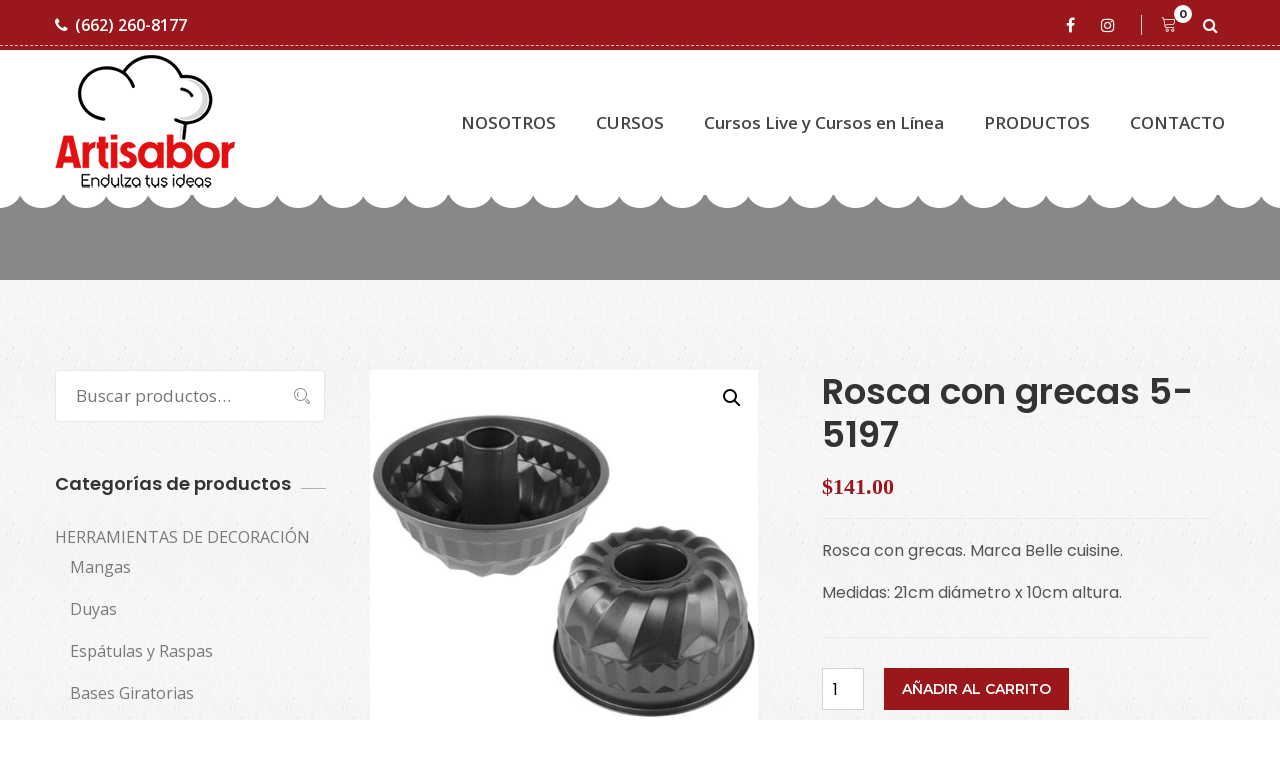

--- FILE ---
content_type: text/html; charset=UTF-8
request_url: https://www.artisabor.com/product/rosca-con-grecas-5-5197/
body_size: 85579
content:
<!DOCTYPE html>
<html lang="es-MX">
<head>
<meta charset="UTF-8">
<!--[if IE]><meta http-equiv='X-UA-Compatible' content='IE=edge,chrome=1'><![endif]-->
<meta name="viewport" content="width=device-width, initial-scale=1">
<meta name="mobile-web-app-capable" content="yes">
<meta name="apple-mobile-web-app-capable" content="yes">
<meta name="apple-mobile-web-app-title" content="Artisabor (Arte y Sabor) - Endulza tus ideas">
<link rel="profile" href="https://gmpg.org/xfn/11">
<link rel="pingback" href="https://www.artisabor.com/xmlrpc.php">
<title>Rosca con grecas 5-5197 &#8211; Artisabor (Arte y Sabor)</title>
<script class="tm-hidden" type="text/template" id="tmpl-tc-cart-options-popup">
    <div class='header'>
        <h3>{{{ data.title }}}</h3>
    </div>
    <div id='{{{ data.id }}}' class='float_editbox'>{{{ data.html }}}</div>
    <div class='footer'>
        <div class='inner'>
            <span class='tm-button button button-secondary button-large floatbox-cancel'>{{{ data.close }}}</span>
        </div>
    </div>
</script>
<script class="tm-hidden" type="text/template" id="tmpl-tc-lightbox">
    <div class="tc-lightbox-wrap">
        <span class="tc-lightbox-button tcfa tcfa-search tc-transition tcinit"></span>
    </div>
</script>
<script class="tm-hidden" type="text/template" id="tmpl-tc-lightbox-zoom">
    <span class="tc-lightbox-button-close tcfa tcfa-close"></span>
    {{{ data.img }}}
</script>
<script class="tm-hidden" type="text/template" id="tmpl-tc-final-totals">
    <dl class="tm-extra-product-options-totals tm-custom-price-totals">
        <# if (data.show_unit_price==true){ #>    	<dt class="tm-unit-price">{{{ data.unit_price }}}</dt>
    	<dd class="tm-unit-price">
    		<span class="price amount options">{{{ data.formatted_unit_price }}}</span>
    	</dd>    	<# } #>
    	<# if (data.show_options_total==true){ #>    	<dt class="tm-options-totals">{{{ data.options_total }}}</dt>
    	<dd class="tm-options-totals">
    		<span class="price amount options">{{{ data.formatted_options_total }}}</span>
    	</dd>    	<# } #>
    	<# if (data.show_fees_total==true){ #>    	<dt class="tm-fee-totals">{{{ data.fees_total }}}</dt>
    	<dd class="tm-fee-totals">
    		<span class="price amount fees">{{{ data.formatted_fees_total }}}</span>
    	</dd>    	<# } #>
    	<# if (data.show_extra_fee==true){ #>    	<dt class="tm-extra-fee">{{{ data.extra_fee }}}</dt>
    	<dd class="tm-extra-fee">
    		<span class="price amount options extra-fee">{{{ data.formatted_extra_fee }}}</span>
    	</dd>    	<# } #>
    	<# if (data.show_final_total==true){ #>    	<dt class="tm-final-totals">{{{ data.final_total }}}</dt>
    	<dd class="tm-final-totals">
    		<span class="price amount final">{{{ data.formatted_final_total }}}</span>
    	</dd>    	<# } #>
            </dl>
</script>
<script class="tm-hidden" type="text/template" id="tmpl-tc-price">
    <span class="amount">{{{ data.price.price }}}</span>
</script>
<script class="tm-hidden" type="text/template" id="tmpl-tc-sale-price">
    <del>
        <span class="tc-original-price amount">{{{ data.price.original_price }}}</span>
    </del>
    <ins>
        <span class="amount">{{{ data.price.price }}}</span>
    </ins>
</script>
<script class="tm-hidden" type="text/template" id="tmpl-tc-section-pop-link">
    <div id="tm-section-pop-up" class="tm-extra-product-options flasho tm_wrapper tm-section-pop-up single tm-animated appear">
        <div class='header'><h3>{{{ data.title }}}</h3></div>
        <div class="float_editbox" id="temp_for_floatbox_insert"></div>
        <div class='footer'>
            <div class='inner'>
                <span class='tm-button button button-secondary button-large floatbox-cancel'>{{{ data.close }}}</span>
            </div>
        </div>
    </div>
</script>
<script class="tm-hidden" type="text/template" id="tmpl-tc-floating-box-nks">
    <# if (data.values.length) {#>
    {{{ data.html_before }}}
    <div class="tc-row tm-fb-labels">
        <span class="tc-cell tc-col-3 tm-fb-title">{{{ data.option_label }}}</span>
        <span class="tc-cell tc-col-3 tm-fb-value">{{{ data.option_value }}}</span>
        <span class="tc-cell tc-col-3 tm-fb-quantity">{{{ data.option__qty }}}</span>
        <span class="tc-cell tc-col-3 tm-fb-price">{{{ data.option_lpric }}}</span>
    </div>
    <# for (var i = 0; i < data.values.length; i++) { #>
        <# if (data.values[i].label_show=='' || data.values[i].value_show=='') {#>
	<div class="tc-row">
            <# if (data.values[i].label_show=='') {#>
        <span class="tc-cell tc-col-3 tm-fb-title">{{{ data.values[i].title }}}</span>
            <# } #>
            <# if (data.values[i].value_show=='') {#>
        <span class="tc-cell tc-col-3 tm-fb-value">{{{ data.values[i].value }}}</span>
            <# } #>
        <span class="tc-cell tc-col-3 tm-fb-quantity">{{{ data.values[i].quantity }}}</span>
        <span class="tc-cell tc-col-3 tm-fb-price">{{{ data.values[i].price }}}</span>
    </div>
        <# } #>
    <# } #>
    {{{ data.html_after }}}
    {{{ data.totals }}}
    <# }#>
</script>
<script class="tm-hidden" type="text/template" id="tmpl-tc-floating-box">
    <# if (data.values.length) {#>
    {{{ data.html_before }}}
    <dl class="tm-fb">
        <# for (var i = 0; i < data.values.length; i++) { #>
            <# if (data.values[i].label_show=='') {#>
        <dt class="tm-fb-title">{{{ data.values[i].title }}}</dt>
            <# } #>
            <# if (data.values[i].value_show=='') {#>
        <dd class="tm-fb-value">{{{ data.values[i].value }}}</dd>
            <# } #>
        <# } #>
    </dl>
    {{{ data.html_after }}}
    {{{ data.totals }}}
    <# }#>
</script>
<script class="tm-hidden" type="text/template" id="tmpl-tc-chars-remanining">
    <span class="tc-chars">
		<span class="tc-chars-remanining">{{{ data.maxlength }}}</span>
		<span class="tc-remaining"> {{{ data.characters_remaining }}}</span>
	</span>
</script>
<script class="tm-hidden" type="text/template" id="tmpl-tc-formatted-price"><# if (data.customer_price_format_wrap_start) {#>
    {{{ data.customer_price_format_wrap_start }}}
    <# } #>&lt;span class=&quot;woocommerce-Price-amount amount&quot;&gt;&lt;bdi&gt;&lt;span class=&quot;woocommerce-Price-currencySymbol&quot;&gt;&#036;&lt;/span&gt;{{{ data.price }}}&lt;/bdi&gt;&lt;/span&gt;<# if (data.customer_price_format_wrap_end) {#>
    {{{ data.customer_price_format_wrap_end }}}
    <# } #></script>
<script class="tm-hidden" type="text/template" id="tmpl-tc-formatted-sale-price"><# if (data.customer_price_format_wrap_start) {#>
    {{{ data.customer_price_format_wrap_start }}}
    <# } #>&lt;del aria-hidden=&quot;true&quot;&gt;&lt;span class=&quot;woocommerce-Price-amount amount&quot;&gt;&lt;bdi&gt;&lt;span class=&quot;woocommerce-Price-currencySymbol&quot;&gt;&#036;&lt;/span&gt;{{{ data.price }}}&lt;/bdi&gt;&lt;/span&gt;&lt;/del&gt; &lt;ins&gt;&lt;span class=&quot;woocommerce-Price-amount amount&quot;&gt;&lt;bdi&gt;&lt;span class=&quot;woocommerce-Price-currencySymbol&quot;&gt;&#036;&lt;/span&gt;{{{ data.sale_price }}}&lt;/bdi&gt;&lt;/span&gt;&lt;/ins&gt;<# if (data.customer_price_format_wrap_end) {#>
    {{{ data.customer_price_format_wrap_end }}}
    <# } #></script>
<script class="tm-hidden" type="text/template" id="tmpl-tc-upload-messages">
    <div class="header">
        <h3>{{{ data.title }}}</h3>
    </div>
    <div class="float_editbox" id="temp_for_floatbox_insert">
        <div class="tc-upload-messages">
            <div class="tc-upload-message">{{{ data.message }}}</div>
            <# for (var i in data.files) {
                if (data.files.hasOwnProperty(i)) {#>
                <div class="tc-upload-files">{{{ data.files[i] }}}</div>
                <# }
            }#>
        </div>
    </div>
    <div class="footer">
        <div class="inner">
            &nbsp;
        </div>
    </div>
</script><link rel='dns-prefetch' href='//fonts.googleapis.com' />
<link rel='dns-prefetch' href='//s.w.org' />
<link rel="alternate" type="application/rss+xml" title="Artisabor (Arte y Sabor) &raquo; Feed" href="https://www.artisabor.com/feed/" />
<link rel="alternate" type="application/rss+xml" title="Artisabor (Arte y Sabor) &raquo; RSS de los comentarios" href="https://www.artisabor.com/comments/feed/" />
<link rel="alternate" type="application/rss+xml" title="Artisabor (Arte y Sabor) &raquo; Rosca con grecas 5-5197 RSS de los comentarios" href="https://www.artisabor.com/product/rosca-con-grecas-5-5197/feed/" />
		<script type="text/javascript">
			window._wpemojiSettings = {"baseUrl":"https:\/\/s.w.org\/images\/core\/emoji\/13.0.1\/72x72\/","ext":".png","svgUrl":"https:\/\/s.w.org\/images\/core\/emoji\/13.0.1\/svg\/","svgExt":".svg","source":{"concatemoji":"https:\/\/www.artisabor.com\/wp-includes\/js\/wp-emoji-release.min.js?ver=5.6.16"}};
			!function(e,a,t){var n,r,o,i=a.createElement("canvas"),p=i.getContext&&i.getContext("2d");function s(e,t){var a=String.fromCharCode;p.clearRect(0,0,i.width,i.height),p.fillText(a.apply(this,e),0,0);e=i.toDataURL();return p.clearRect(0,0,i.width,i.height),p.fillText(a.apply(this,t),0,0),e===i.toDataURL()}function c(e){var t=a.createElement("script");t.src=e,t.defer=t.type="text/javascript",a.getElementsByTagName("head")[0].appendChild(t)}for(o=Array("flag","emoji"),t.supports={everything:!0,everythingExceptFlag:!0},r=0;r<o.length;r++)t.supports[o[r]]=function(e){if(!p||!p.fillText)return!1;switch(p.textBaseline="top",p.font="600 32px Arial",e){case"flag":return s([127987,65039,8205,9895,65039],[127987,65039,8203,9895,65039])?!1:!s([55356,56826,55356,56819],[55356,56826,8203,55356,56819])&&!s([55356,57332,56128,56423,56128,56418,56128,56421,56128,56430,56128,56423,56128,56447],[55356,57332,8203,56128,56423,8203,56128,56418,8203,56128,56421,8203,56128,56430,8203,56128,56423,8203,56128,56447]);case"emoji":return!s([55357,56424,8205,55356,57212],[55357,56424,8203,55356,57212])}return!1}(o[r]),t.supports.everything=t.supports.everything&&t.supports[o[r]],"flag"!==o[r]&&(t.supports.everythingExceptFlag=t.supports.everythingExceptFlag&&t.supports[o[r]]);t.supports.everythingExceptFlag=t.supports.everythingExceptFlag&&!t.supports.flag,t.DOMReady=!1,t.readyCallback=function(){t.DOMReady=!0},t.supports.everything||(n=function(){t.readyCallback()},a.addEventListener?(a.addEventListener("DOMContentLoaded",n,!1),e.addEventListener("load",n,!1)):(e.attachEvent("onload",n),a.attachEvent("onreadystatechange",function(){"complete"===a.readyState&&t.readyCallback()})),(n=t.source||{}).concatemoji?c(n.concatemoji):n.wpemoji&&n.twemoji&&(c(n.twemoji),c(n.wpemoji)))}(window,document,window._wpemojiSettings);
		</script>
		<style type="text/css">
img.wp-smiley,
img.emoji {
	display: inline !important;
	border: none !important;
	box-shadow: none !important;
	height: 1em !important;
	width: 1em !important;
	margin: 0 .07em !important;
	vertical-align: -0.1em !important;
	background: none !important;
	padding: 0 !important;
}
</style>
	<link rel='stylesheet' id='themecomplete-epo-css'  href='https://www.artisabor.com/wp-content/plugins/woocommerce-tm-extra-product-options/assets/css/epo.min.css?ver=4.9.10' type='text/css' media='all' />
<link rel='stylesheet' id='wp-block-library-css'  href='https://www.artisabor.com/wp-includes/css/dist/block-library/style.min.css?ver=5.6.16' type='text/css' media='all' />
<link rel='stylesheet' id='wp-block-library-theme-css'  href='https://www.artisabor.com/wp-includes/css/dist/block-library/theme.min.css?ver=5.6.16' type='text/css' media='all' />
<link rel='stylesheet' id='bplugins-plyrio-css'  href='https://www.artisabor.com/wp-content/plugins/html5-video-player/css/player-style.css?ver=2.3.7' type='text/css' media='all' />
<link rel='stylesheet' id='h5vp-public-css'  href='https://www.artisabor.com/wp-content/plugins/html5-video-player/dist/public.css?ver=2.3.7' type='text/css' media='all' />
<link rel='stylesheet' id='wc-block-vendors-style-css'  href='https://www.artisabor.com/wp-content/plugins/woocommerce/packages/woocommerce-blocks/build/vendors-style.css?ver=5.3.3' type='text/css' media='all' />
<link rel='stylesheet' id='wc-block-style-css'  href='https://www.artisabor.com/wp-content/plugins/woocommerce/packages/woocommerce-blocks/build/style.css?ver=5.3.3' type='text/css' media='all' />
<link rel='stylesheet' id='contact-form-7-css'  href='https://www.artisabor.com/wp-content/plugins/contact-form-7/includes/css/styles.css?ver=5.4.2' type='text/css' media='all' />
<link rel='stylesheet' id='photoswipe-css'  href='https://www.artisabor.com/wp-content/plugins/woocommerce/assets/css/photoswipe/photoswipe.min.css?ver=5.5.4' type='text/css' media='all' />
<link rel='stylesheet' id='photoswipe-default-skin-css'  href='https://www.artisabor.com/wp-content/plugins/woocommerce/assets/css/photoswipe/default-skin/default-skin.min.css?ver=5.5.4' type='text/css' media='all' />
<link rel='stylesheet' id='woocommerce-smallscreen-css'  href='https://www.artisabor.com/wp-content/plugins/woocommerce/assets/css/woocommerce-smallscreen.css?ver=5.5.4' type='text/css' media='only screen and (max-width: 768px)' />
<link rel='stylesheet' id='woocommerce-general-css'  href='https://www.artisabor.com/wp-content/plugins/woocommerce/assets/css/woocommerce.css?ver=5.5.4' type='text/css' media='all' />
<style id='woocommerce-inline-inline-css' type='text/css'>
.woocommerce form .form-row .required { visibility: visible; }
</style>
<link rel='stylesheet' id='thme-parent-style-css'  href='https://www.artisabor.com/wp-content/themes/cakecious/style.css?ver=5.6.16' type='text/css' media='all' />
<link rel='stylesheet' id='font-awesome-css'  href='https://www.artisabor.com/wp-content/themes/cakecious/assets/css/font-awesome.min.css?ver=0.4.7' type='text/css' media='all' />
<style id='font-awesome-inline-css' type='text/css'>
[data-font="FontAwesome"]:before {font-family: 'FontAwesome' !important;content: attr(data-icon) !important;speak: none !important;font-weight: normal !important;font-variant: normal !important;text-transform: none !important;line-height: 1 !important;font-style: normal !important;-webkit-font-smoothing: antialiased !important;-moz-osx-font-smoothing: grayscale !important;}
</style>
<link rel='stylesheet' id='linearicons-css'  href='https://www.artisabor.com/wp-content/themes/cakecious/assets/assets/linearicons/style.css?ver=0.4.7' type='text/css' media='all' />
<link rel='stylesheet' id='flaticon-css'  href='https://www.artisabor.com/wp-content/themes/cakecious/assets/assets/flat-icon/flaticon.css?ver=0.4.7' type='text/css' media='all' />
<link rel='stylesheet' id='stroke-icon-css'  href='https://www.artisabor.com/wp-content/themes/cakecious/assets/assets/stroke-icon/style.css?ver=0.4.7' type='text/css' media='all' />
<link rel='stylesheet' id='bootstrapp-css'  href='https://www.artisabor.com/wp-content/themes/cakecious/assets/css/bootstrap.min.css?ver=0.4.7' type='text/css' media='all' />
<link rel='stylesheet' id='owl-carousel-css'  href='https://www.artisabor.com/wp-content/themes/cakecious/assets/assets/owl-carousel/owl.carousel.min.css?ver=0.4.7' type='text/css' media='all' />
<link rel='stylesheet' id='magnific-popup-css'  href='https://www.artisabor.com/wp-content/themes/cakecious/assets/assets/magnific-popup/magnific-popup.css?ver=0.4.7' type='text/css' media='all' />
<link rel='stylesheet' id='lightbox-css'  href='https://www.artisabor.com/wp-content/themes/cakecious/assets/assets/lightbox/simpleLightbox.css?ver=0.4.7' type='text/css' media='all' />
<link rel='stylesheet' id='datetime-picker-css'  href='https://www.artisabor.com/wp-content/themes/cakecious/assets/assets/datetime-picker/css/bootstrap-datetimepicker.min.css?ver=0.4.7' type='text/css' media='all' />
<link rel='stylesheet' id='animate-css'  href='https://www.artisabor.com/wp-content/themes/cakecious/assets/assets/animate-css/animate.css?ver=0.4.7' type='text/css' media='all' />
<link rel='stylesheet' id='cakecious-styles-css'  href='https://www.artisabor.com/wp-content/themes/cakecious/assets/css/themestyles.css?ver=0.4.7' type='text/css' media='all' />
<link rel='stylesheet' id='cakecious-res-css'  href='https://www.artisabor.com/wp-content/themes/cakecious/assets/css/responsive.css?ver=0.4.7' type='text/css' media='all' />
<link rel='stylesheet' id='cakecious-style-css'  href='https://www.artisabor.com/wp-content/themes/cakecious-child/style.css' type='text/css' media='all' />
<style id='cakecious-style-inline-css' type='text/css'>

                .breadcrumb-area{
                        background-image:  url('https://cakecious2.bolvo.com/demo5/wp-content/uploads/sites/11/2018/06/banner-bg.jpg');
                }

                .breadcrumb-area{
                        background-image:  url('https://cakecious2.bolvo.com/demo5/wp-content/uploads/sites/11/2018/06/banner-bg.jpg');
                }
				.overlay-clr{
                        background-color:  ;
                }
</style>
<link rel='stylesheet' id='cakecious-fonts-css'  href='https://fonts.googleapis.com/css?family=Lora%3A400%2C700%7COpen+Sans%3A300%2C400%2C600%2C700%7CPlayfair+Display%3A400%2C700%2C900%7CMontserrat%3A300%2C400%2C500%2C600%2C700%7CPoppins%3A300%2C400%2C500%2C600&#038;subset=latin%2Clatin-ext' type='text/css' media='all' />
<script type='text/javascript' src='https://www.artisabor.com/wp-includes/js/jquery/jquery.min.js?ver=3.5.1' id='jquery-core-js'></script>
<script type='text/javascript' src='https://www.artisabor.com/wp-includes/js/jquery/jquery-migrate.min.js?ver=3.3.2' id='jquery-migrate-js'></script>
<script type='text/javascript' src='https://www.artisabor.com/wp-content/plugins/html5-video-player/js/plyr.js?ver=2.3.7' id='bplugins-plyrio-js'></script>
<link rel="https://api.w.org/" href="https://www.artisabor.com/wp-json/" /><link rel="alternate" type="application/json" href="https://www.artisabor.com/wp-json/wp/v2/product/14439" /><link rel="EditURI" type="application/rsd+xml" title="RSD" href="https://www.artisabor.com/xmlrpc.php?rsd" />
<link rel="wlwmanifest" type="application/wlwmanifest+xml" href="https://www.artisabor.com/wp-includes/wlwmanifest.xml" /> 
<meta name="generator" content="WordPress 5.6.16" />
<meta name="generator" content="WooCommerce 5.5.4" />
<link rel="canonical" href="https://www.artisabor.com/product/rosca-con-grecas-5-5197/" />
<link rel='shortlink' href='https://www.artisabor.com/?p=14439' />
<link rel="alternate" type="application/json+oembed" href="https://www.artisabor.com/wp-json/oembed/1.0/embed?url=https%3A%2F%2Fwww.artisabor.com%2Fproduct%2Frosca-con-grecas-5-5197%2F" />
<link rel="alternate" type="text/xml+oembed" href="https://www.artisabor.com/wp-json/oembed/1.0/embed?url=https%3A%2F%2Fwww.artisabor.com%2Fproduct%2Frosca-con-grecas-5-5197%2F&#038;format=xml" />

<!-- Theme version -->
<meta name="generator" content="Cakecious Child 1.0" />
<meta name="generator" content="Cakecious 2.7" />
	<noscript><style>.woocommerce-product-gallery{ opacity: 1 !important; }</style></noscript>
	<style type="text/css">.recentcomments a{display:inline !important;padding:0 !important;margin:0 !important;}</style><meta name="generator" content="Powered by Slider Revolution 6.5.5 - responsive, Mobile-Friendly Slider Plugin for WordPress with comfortable drag and drop interface." />
<script type="text/javascript">function setREVStartSize(e){
			//window.requestAnimationFrame(function() {				 
				window.RSIW = window.RSIW===undefined ? window.innerWidth : window.RSIW;	
				window.RSIH = window.RSIH===undefined ? window.innerHeight : window.RSIH;	
				try {								
					var pw = document.getElementById(e.c).parentNode.offsetWidth,
						newh;
					pw = pw===0 || isNaN(pw) ? window.RSIW : pw;
					e.tabw = e.tabw===undefined ? 0 : parseInt(e.tabw);
					e.thumbw = e.thumbw===undefined ? 0 : parseInt(e.thumbw);
					e.tabh = e.tabh===undefined ? 0 : parseInt(e.tabh);
					e.thumbh = e.thumbh===undefined ? 0 : parseInt(e.thumbh);
					e.tabhide = e.tabhide===undefined ? 0 : parseInt(e.tabhide);
					e.thumbhide = e.thumbhide===undefined ? 0 : parseInt(e.thumbhide);
					e.mh = e.mh===undefined || e.mh=="" || e.mh==="auto" ? 0 : parseInt(e.mh,0);		
					if(e.layout==="fullscreen" || e.l==="fullscreen") 						
						newh = Math.max(e.mh,window.RSIH);					
					else{					
						e.gw = Array.isArray(e.gw) ? e.gw : [e.gw];
						for (var i in e.rl) if (e.gw[i]===undefined || e.gw[i]===0) e.gw[i] = e.gw[i-1];					
						e.gh = e.el===undefined || e.el==="" || (Array.isArray(e.el) && e.el.length==0)? e.gh : e.el;
						e.gh = Array.isArray(e.gh) ? e.gh : [e.gh];
						for (var i in e.rl) if (e.gh[i]===undefined || e.gh[i]===0) e.gh[i] = e.gh[i-1];
											
						var nl = new Array(e.rl.length),
							ix = 0,						
							sl;					
						e.tabw = e.tabhide>=pw ? 0 : e.tabw;
						e.thumbw = e.thumbhide>=pw ? 0 : e.thumbw;
						e.tabh = e.tabhide>=pw ? 0 : e.tabh;
						e.thumbh = e.thumbhide>=pw ? 0 : e.thumbh;					
						for (var i in e.rl) nl[i] = e.rl[i]<window.RSIW ? 0 : e.rl[i];
						sl = nl[0];									
						for (var i in nl) if (sl>nl[i] && nl[i]>0) { sl = nl[i]; ix=i;}															
						var m = pw>(e.gw[ix]+e.tabw+e.thumbw) ? 1 : (pw-(e.tabw+e.thumbw)) / (e.gw[ix]);					
						newh =  (e.gh[ix] * m) + (e.tabh + e.thumbh);
					}
					var el = document.getElementById(e.c);
					if (el!==null && el) el.style.height = newh+"px";					
					el = document.getElementById(e.c+"_wrapper");
					if (el!==null && el) {
						el.style.height = newh+"px";
						el.style.display = "block";
					}
				} catch(e){
					console.log("Failure at Presize of Slider:" + e)
				}					   
			//});
		  };</script>
</head>

<body data-rsssl=1 class="product-template-default single single-product postid-14439 theme-cakecious woocommerce woocommerce-page woocommerce-no-js hdline_set yes-topbar hdr-default">

<header class="main_header_area">
				<div class="top_header_area row m0">
				<div class="container">
					<div class="float-left">
													<a href="tel:6622608177"><i
									class="fa fa-phone"
									aria-hidden="true"></i>(662) 260-8177							</a>
																	</div>
					<div class="float-right">
						
<ul class="h_social list_style">

                		   		<li><a  target="_blank"   href="https://www.facebook.com/artisabor" class="facebook" title="Facebook"><i class="fa fa-facebook"></i></a></li>

		   				   		<li><a  target="_blank"   href="https://www.instagram.com/artisabor/" class="instagram" title="Instagram"><i class="fa fa-instagram"></i></a></li>

		   		</ul>
						<ul class="h_search list_style">
							<li class="shop_cart">	<a class="cart-tt" href="https://www.artisabor.com/cart-2/" title="View your shopping cart : ">
		<i class="lnr lnr-cart"></i>
		<span class="tt-cart">0</span>
	</a>

</li>																						<li><a class="popup-with-zoom-anim" href="#test-search"><i class="fa fa-search"></i></a>
								</li>
													</ul>
					</div>
				</div>
			</div>

				<div class="main_menu_two">
		<div class="container">
			<nav class="navbar navbar-expand-lg navbar-light bg-light">
                <!-- Logo -->
                
	<a class="logo navbar-brand" href="https://www.artisabor.com/" title="Endulza tus ideas">
	 		<img src="https://www.artisabor.com/wp-content/uploads/2021/05/arteysabor2.png" alt="Artisabor (Arte y Sabor)" />
		<img src="https://www.artisabor.com/wp-content/uploads/2021/05/arteysabor2.png" alt="Artisabor (Arte y Sabor)" />
	 	</a>
				<button class="navbar-toggler" type="button" data-toggle="collapse" data-target="#navbarSupportedContent" aria-controls="navbarSupportedContent" aria-expanded="false" aria-label="Toggle navigation">
					<span class="my_toggle_menu">
                        <span></span>
                        <span></span>
                        <span></span>
                    </span>
				</button>
				<div class="collapse navbar-collapse" id="navbarSupportedContent">
                <!-- The WordPress Menu goes here -->
                <ul id="menu-primary-menu" class="navbar-nav justify-content-end navigation-box"><li id="menu-item-2963" class="menu-item menu-item-type-post_type menu-item-object-page nav-item menu-item-2963"><a title="NOSOTROS" href="https://www.artisabor.com/about-us/" class="nav-link1">NOSOTROS</a></li>
<li id="menu-item-2960" class="menu-item menu-item-type-post_type menu-item-object-page menu-item-has-children nav-item menu-item-2960 submenu dropdown"><a title="CURSOS" href="https://www.artisabor.com/services/" data-toggle="dropdown" class="nav-link1 dropdown-toggle">CURSOS </a>
<ul class=" dropdown-menu" role="menu">
	<li id="menu-item-3409" class="menu-item menu-item-type-post_type menu-item-object-post nav-item menu-item-3409"><a title="Pasteles" href="https://www.artisabor.com/2019/11/07/cursos-pasteles/" class="nav-link1">Pasteles</a></li>
	<li id="menu-item-3415" class="menu-item menu-item-type-post_type menu-item-object-post nav-item menu-item-3415"><a title="Cupcakes (Bollitos)" href="https://www.artisabor.com/2019/11/07/cursos-cupcakes-bollitos/" class="nav-link1">Cupcakes (Bollitos)</a></li>
	<li id="menu-item-3414" class="menu-item menu-item-type-post_type menu-item-object-post nav-item menu-item-3414"><a title="Galletas" href="https://www.artisabor.com/2019/11/07/cursos-galletas/" class="nav-link1">Galletas</a></li>
	<li id="menu-item-3413" class="menu-item menu-item-type-post_type menu-item-object-post nav-item menu-item-3413"><a title="Repostería" href="https://www.artisabor.com/2019/11/07/cursos-reposteria/" class="nav-link1">Repostería</a></li>
	<li id="menu-item-3412" class="menu-item menu-item-type-post_type menu-item-object-post nav-item menu-item-3412"><a title="Método Wilton" href="https://www.artisabor.com/2019/11/07/cursos-metodo-wilton/" class="nav-link1">Método Wilton</a></li>
	<li id="menu-item-3411" class="menu-item menu-item-type-post_type menu-item-object-post nav-item menu-item-3411"><a title="Varios" href="https://www.artisabor.com/2019/11/07/cursos-varios/" class="nav-link1">Varios</a></li>
	<li id="menu-item-3410" class="menu-item menu-item-type-post_type menu-item-object-post nav-item menu-item-3410"><a title="Niños" href="https://www.artisabor.com/2019/11/07/cursos-ninos/" class="nav-link1">Niños</a></li>
</ul>
</li>
<li id="menu-item-17922" class="menu-item menu-item-type-custom menu-item-object-custom nav-item menu-item-17922"><a title="Cursos Live y Cursos en Línea" href="https://www.artisabor.com/product-category/cursos-live/" class="nav-link1">Cursos Live y Cursos en Línea</a></li>
<li id="menu-item-3366" class="menu-item menu-item-type-custom menu-item-object-custom nav-item menu-item-3366"><a title="PRODUCTOS" href="https://www.artisabor.com/catalogodeproductos/" class="nav-link1">PRODUCTOS</a></li>
<li id="menu-item-2959" class="menu-item menu-item-type-post_type menu-item-object-page nav-item menu-item-2959"><a title="CONTACTO" href="https://www.artisabor.com/contact-us/" class="nav-link1">CONTACTO</a></li>
</ul>				</div>
			</nav>
		</div>
	</div>
</header>
		<section class="breadcrumb-area banner_area">
	    <div class="banner_text">
																	    </div>
</section>		
<div class="mainblock product_area" id="full-width-page-wrapper">

    <div id="content" class="container">

	   <div class="row product_inner_row">

		   <div id="primary" class="col-lg-9 content-area">

	            <main id="main" class="site-main">

	            <!-- The WooCommerce loop -->
                <div class="woocommerce-notices-wrapper"></div><div id="product-14439" class="tm-no-options product type-product post-14439 status-publish first instock product_cat-curvas product_cat-varioshorneable has-post-thumbnail shipping-taxable purchasable product-type-simple">

	<div class="woocommerce-product-gallery woocommerce-product-gallery--with-images woocommerce-product-gallery--columns-4 images col-lg-6 float-left" data-columns="4" style="opacity: 0; transition: opacity .25s ease-in-out;">
	<figure class="woocommerce-product-gallery__wrapper">
		<div data-thumb="https://www.artisabor.com/wp-content/uploads/2020/05/5-5197-rosca-grecas-100x100.jpg" data-thumb-alt="" class="woocommerce-product-gallery__image"><a href="https://www.artisabor.com/wp-content/uploads/2020/05/5-5197-rosca-grecas.jpg"><img width="500" height="500" src="https://www.artisabor.com/wp-content/uploads/2020/05/5-5197-rosca-grecas.jpg" class="wp-post-image" alt="" loading="lazy" title="5-5197 rosca grecas" data-caption="" data-src="https://www.artisabor.com/wp-content/uploads/2020/05/5-5197-rosca-grecas.jpg" data-large_image="https://www.artisabor.com/wp-content/uploads/2020/05/5-5197-rosca-grecas.jpg" data-large_image_width="500" data-large_image_height="500" srcset="https://www.artisabor.com/wp-content/uploads/2020/05/5-5197-rosca-grecas.jpg 500w, https://www.artisabor.com/wp-content/uploads/2020/05/5-5197-rosca-grecas-300x300.jpg 300w, https://www.artisabor.com/wp-content/uploads/2020/05/5-5197-rosca-grecas-150x150.jpg 150w, https://www.artisabor.com/wp-content/uploads/2020/05/5-5197-rosca-grecas-100x100.jpg 100w" sizes="(max-width: 500px) 100vw, 500px" /></a></div>	</figure>
</div>

	<div class="summary entry-summary col-lg-6 float-right">
		<h1 class="product_title entry-title">Rosca con grecas 5-5197</h1><p class="price"><span class="woocommerce-Price-amount amount"><bdi><span class="woocommerce-Price-currencySymbol">&#36;</span>141.00</bdi></span></p>
<div class="woocommerce-product-details__short-description">
	<p>Rosca con grecas. Marca Belle cuisine.</p>
<p>Medidas: 21cm diámetro x 10cm altura.</p>
</div>

	
	<form class="cart" action="https://www.artisabor.com/product/rosca-con-grecas-5-5197/" method="post" enctype='multipart/form-data'>
		<input type="hidden" class="tm-epo-counter" name="tm-epo-counter" value="1" /><input type="hidden" class="tc-add-to-cart" name="tcaddtocart" value="14439" />
			<div class="quantity">
				<label class="screen-reader-text" for="quantity_6968fd975ddf0">Rosca con grecas 5-5197 cantidad</label>
		<input
			type="number"
			id="quantity_6968fd975ddf0"
			class="input-text qty text"
			step="1"
			min="1"
			max=""
			name="quantity"
			value="1"
			title="Cantidad"
			size="4"
			placeholder=""
			inputmode="numeric" />
			</div>
	
		<button type="submit" name="add-to-cart" value="14439" class="single_add_to_cart_button button alt">Añadir al carrito</button>

			</form>

	
<div class="product_meta">

	
	
		<span class="sku_wrapper">SKU: <span class="sku">5-5197</span></span>

	
	<span class="posted_in">Categorías: <a href="https://www.artisabor.com/product-category/moldesphornear/roscas/curvas/" rel="tag">Curvas</a>, <a href="https://www.artisabor.com/product-category/moldesphornear/varioshorneable/" rel="tag">Figuras Varias</a></span>
	
	
</div>
	</div>

	
	<div class="woocommerce-tabs wc-tabs-wrapper">
		<ul class="tabs wc-tabs" role="tablist">
							<li class="description_tab" id="tab-title-description" role="tab" aria-controls="tab-description">
					<a href="#tab-description">
						Descripción					</a>
				</li>
							<li class="reviews_tab" id="tab-title-reviews" role="tab" aria-controls="tab-reviews">
					<a href="#tab-reviews">
						Valoraciones (0)					</a>
				</li>
					</ul>
					<div class="woocommerce-Tabs-panel woocommerce-Tabs-panel--description panel entry-content wc-tab" id="tab-description" role="tabpanel" aria-labelledby="tab-title-description">
				
	<h2>Descripción</h2>

<p>Rosca con grecas</p>
			</div>
					<div class="woocommerce-Tabs-panel woocommerce-Tabs-panel--reviews panel entry-content wc-tab" id="tab-reviews" role="tabpanel" aria-labelledby="tab-title-reviews">
				<div id="reviews" class="woocommerce-Reviews">
	<div id="comments">
		<h2 class="woocommerce-Reviews-title">
			Valoraciones		</h2>

					<p class="woocommerce-noreviews">No hay valoraciones aún.</p>
			</div>

			<div id="review_form_wrapper">
			<div id="review_form">
					<div id="respond" class="comment-respond">
		<span id="reply-title" class="comment-reply-title">Sé el primero en valorar &ldquo;Rosca con grecas 5-5197&rdquo; <small><a rel="nofollow" id="cancel-comment-reply-link" href="/product/rosca-con-grecas-5-5197/#respond" style="display:none;">Cancelar respuesta</a></small></span><form action="https://www.artisabor.com/wp-comments-post.php" method="post" id="commentform" class="comment-form" novalidate><p class="comment-notes"><span id="email-notes">Tu dirección de correo electrónico no será publicada.</span> Los campos obligatorios están marcados con <span class="required">*</span></p><div class="comment-form-rating"><label for="rating">Tu puntuación&nbsp;<span class="required">*</span></label><select name="rating" id="rating" required>
						<option value="">Puntuar&hellip;</option>
						<option value="5">Perfecto</option>
						<option value="4">Bueno</option>
						<option value="3">Normal</option>
						<option value="2">No está tan mal</option>
						<option value="1">Muy pobre</option>
					</select></div><p class="comment-form-comment"><label for="comment">Tu valoración&nbsp;<span class="required">*</span></label><textarea id="comment" name="comment" cols="45" rows="8" required></textarea></p><p class="comment-form-author"><label for="author">Nombre&nbsp;<span class="required">*</span></label><input id="author" name="author" type="text" value="" size="30" required /></p>
<p class="comment-form-email"><label for="email">Correo electrónico&nbsp;<span class="required">*</span></label><input id="email" name="email" type="email" value="" size="30" required /></p>
<p class="comment-form-cookies-consent"><input id="wp-comment-cookies-consent" name="wp-comment-cookies-consent" type="checkbox" value="yes" /> <label for="wp-comment-cookies-consent">Guardar mi nombre, correo electrónico y sitio web en este navegador para la próxima vez que haga un comentario.</label></p>
<p class="form-submit"><input name="submit" type="submit" id="submit" class="btn order_s_btn form-control" value="Enviar" /> <input type='hidden' name='comment_post_ID' value='14439' id='comment_post_ID' />
<input type='hidden' name='comment_parent' id='comment_parent' value='0' />
</p><input type="hidden" id="ak_js" name="ak_js" value="7"/><textarea name="ak_hp_textarea" cols="45" rows="8" maxlength="100" style="display: none !important;"></textarea></form>	</div><!-- #respond -->
				</div>
		</div>
	
	<div class="clear"></div>
</div>
			</div>
		
			</div>

</div>


	            </main><!-- #main -->

		   </div><!-- #primary -->

			
<div id="secondary" class="col-lg-3" role="complementary">
	<div class="right_sidebar_area">
		<aside id="woocommerce_product_search-2" class="r_widget widget woocommerce widget_product_search"><form role="search" method="get" class="woocommerce-product-search" action="https://www.artisabor.com/">
	<label class="screen-reader-text" for="woocommerce-product-search-field-0">Buscar por:</label>
	<input type="search" id="woocommerce-product-search-field-0" class="search-field" placeholder="Buscar productos&hellip;" value="" name="s" />
	<button type="submit" value="Buscar">Buscar</button>
	<input type="hidden" name="post_type" value="product" />
</form>
</aside><aside id="woocommerce_product_categories-2" class="r_widget widget woocommerce widget_product_categories"><div class="r_title"><h3 class="widget-title">Categorías de productos</h3></div><ul class="product-categories"><li class="cat-item cat-item-46 cat-parent"><a href="https://www.artisabor.com/product-category/hdecoracion/">HERRAMIENTAS DE DECORACIÓN</a><ul class='children'>
<li class="cat-item cat-item-55"><a href="https://www.artisabor.com/product-category/hdecoracion/mangas/">Mangas</a></li>
<li class="cat-item cat-item-56"><a href="https://www.artisabor.com/product-category/hdecoracion/duyas/">Duyas</a></li>
<li class="cat-item cat-item-57"><a href="https://www.artisabor.com/product-category/hdecoracion/espatulas/">Espátulas y Raspas</a></li>
<li class="cat-item cat-item-58"><a href="https://www.artisabor.com/product-category/hdecoracion/basesgiratorias/">Bases Giratorias</a></li>
<li class="cat-item cat-item-59"><a href="https://www.artisabor.com/product-category/hdecoracion/texturas/">Texturas</a></li>
<li class="cat-item cat-item-143"><a href="https://www.artisabor.com/product-category/hdecoracion/coples/">Coples</a></li>
<li class="cat-item cat-item-724"><a href="https://www.artisabor.com/product-category/hdecoracion/niveladores/">Niveladores para pastel</a></li>
<li class="cat-item cat-item-731"><a href="https://www.artisabor.com/product-category/hdecoracion/pinzas/">Pinzas (Tweezers)</span></a></a></li>
<li class="cat-item cat-item-733"><a href="https://www.artisabor.com/product-category/hdecoracion/aerografo/">Aerógrafo</a></li>
<li class="cat-item cat-item-735"><a href="https://www.artisabor.com/product-category/hdecoracion/gubias/">Gubias para Gelatina</a></li>
<li class="cat-item cat-item-797"><a href="https://www.artisabor.com/product-category/hdecoracion/varios/">Varios</a></li>
<li class="cat-item cat-item-799"><a href="https://www.artisabor.com/product-category/hdecoracion/moldechocolate/">Moldes para chocolate y gelatina</a></li>
</ul>
</li>
<li class="cat-item cat-item-47 cat-parent"><a href="https://www.artisabor.com/product-category/hfondant/">HERRAMIENTAS PARA FONDANT</a><ul class='children'>
<li class="cat-item cat-item-60 cat-parent"><a href="https://www.artisabor.com/product-category/hfondant/moldesilicon/">MOLDES SILICÓN FLEXIBLE</a>	<ul class='children'>
<li class="cat-item cat-item-305"><a href="https://www.artisabor.com/product-category/hfondant/moldesilicon/babyshower-moldesilicon/">Baby shower</a></li>
<li class="cat-item cat-item-309"><a href="https://www.artisabor.com/product-category/hfondant/moldesilicon/navidad-moldesilicon/">Navidad</a></li>
<li class="cat-item cat-item-310"><a href="https://www.artisabor.com/product-category/hfondant/moldesilicon/halloween/">Halloween</a></li>
<li class="cat-item cat-item-311"><a href="https://www.artisabor.com/product-category/hfondant/moldesilicon/religioso-moldesilicon/">Religioso</a></li>
<li class="cat-item cat-item-312"><a href="https://www.artisabor.com/product-category/hfondant/moldesilicon/flores/">Flores</a></li>
<li class="cat-item cat-item-313"><a href="https://www.artisabor.com/product-category/hfondant/moldesilicon/vintage/">Vintage</a></li>
<li class="cat-item cat-item-314"><a href="https://www.artisabor.com/product-category/hfondant/moldesilicon/prensas/">Prensas para flor</a></li>
<li class="cat-item cat-item-315"><a href="https://www.artisabor.com/product-category/hfondant/moldesilicon/marino/">Marino</a></li>
<li class="cat-item cat-item-316"><a href="https://www.artisabor.com/product-category/hfondant/moldesilicon/joyas/">Joyas</a></li>
<li class="cat-item cat-item-317"><a href="https://www.artisabor.com/product-category/hfondant/moldesilicon/unicornio-moldesilicon/">Unicornio</a></li>
<li class="cat-item cat-item-318"><a href="https://www.artisabor.com/product-category/hfondant/moldesilicon/monos/">Moños</a></li>
<li class="cat-item cat-item-319"><a href="https://www.artisabor.com/product-category/hfondant/moldesilicon/coronas/">Coronas</a></li>
<li class="cat-item cat-item-320"><a href="https://www.artisabor.com/product-category/hfondant/moldesilicon/varios-moldesilicon/">Varios</a></li>
<li class="cat-item cat-item-321"><a href="https://www.artisabor.com/product-category/hfondant/moldesilicon/onlay/">Onlays</a></li>
<li class="cat-item cat-item-329"><a href="https://www.artisabor.com/product-category/hfondant/moldesilicon/letrasnumeros/">Letras y números</a></li>
<li class="cat-item cat-item-794"><a href="https://www.artisabor.com/product-category/hfondant/moldesilicon/magnum/">Magnum</a></li>
	</ul>
</li>
<li class="cat-item cat-item-61"><a href="https://www.artisabor.com/product-category/hfondant/inyectores/">Inyectores</a></li>
<li class="cat-item cat-item-62"><a href="https://www.artisabor.com/product-category/hfondant/marcadores/">Marcadores comestibles</a></li>
<li class="cat-item cat-item-63"><a href="https://www.artisabor.com/product-category/hfondant/variosfond/">RODILLOS Y HERRAMIENTAS VARIOS</a></li>
<li class="cat-item cat-item-722"><a href="https://www.artisabor.com/product-category/hfondant/pinceles/">PINCELES</a></li>
<li class="cat-item cat-item-723"><a href="https://www.artisabor.com/product-category/hfondant/estencil/">Estenciles</a></li>
</ul>
</li>
<li class="cat-item cat-item-48 cat-parent"><a href="https://www.artisabor.com/product-category/cortadores/">CORTADORES</a><ul class='children'>
<li class="cat-item cat-item-65 cat-parent"><a href="https://www.artisabor.com/product-category/cortadores/cortgalleta/">CORTADORES GALLETA</a>	<ul class='children'>
<li class="cat-item cat-item-100"><a href="https://www.artisabor.com/product-category/cortadores/cortgalleta/gradd/">Graduación</a></li>
<li class="cat-item cat-item-101"><a href="https://www.artisabor.com/product-category/cortadores/cortgalleta/marcos/">Marcos Vintage</a></li>
<li class="cat-item cat-item-102"><a href="https://www.artisabor.com/product-category/cortadores/cortgalleta/papa/">Día del padre</a></li>
<li class="cat-item cat-item-103"><a href="https://www.artisabor.com/product-category/cortadores/cortgalleta/frutasverduras/">Frutas y verduras</a></li>
<li class="cat-item cat-item-104"><a href="https://www.artisabor.com/product-category/cortadores/cortgalleta/fiesta/">Fiesta</a></li>
<li class="cat-item cat-item-105"><a href="https://www.artisabor.com/product-category/cortadores/cortgalleta/babysh/">Baby shower</a></li>
<li class="cat-item cat-item-106"><a href="https://www.artisabor.com/product-category/cortadores/cortgalleta/unicornio/">Unicornios</a></li>
<li class="cat-item cat-item-107"><a href="https://www.artisabor.com/product-category/cortadores/cortgalleta/deportes/">Deportes</a></li>
<li class="cat-item cat-item-108"><a href="https://www.artisabor.com/product-category/cortadores/cortgalleta/playa/">Marinero y Playa</a></li>
<li class="cat-item cat-item-109"><a href="https://www.artisabor.com/product-category/cortadores/cortgalleta/despsoltera-cortmetalicos/">Despedida de Soltera</a></li>
<li class="cat-item cat-item-110"><a href="https://www.artisabor.com/product-category/cortadores/cortgalleta/cohetes/">Cohetes y planetas</a></li>
<li class="cat-item cat-item-111"><a href="https://www.artisabor.com/product-category/cortadores/cortgalleta/vaquero/">Vaquero / Mexicano</a></li>
<li class="cat-item cat-item-112"><a href="https://www.artisabor.com/product-category/cortadores/cortgalleta/religion/">Religiosos</a></li>
<li class="cat-item cat-item-113"><a href="https://www.artisabor.com/product-category/cortadores/cortgalleta/dino/">Dinosaurios</a></li>
<li class="cat-item cat-item-114"><a href="https://www.artisabor.com/product-category/cortadores/cortgalleta/princesa/">Princesas</a></li>
<li class="cat-item cat-item-115"><a href="https://www.artisabor.com/product-category/cortadores/cortgalleta/primavera/">Primavera</a></li>
<li class="cat-item cat-item-116"><a href="https://www.artisabor.com/product-category/cortadores/cortgalleta/halloweenmuerts/">Halloween / Día de Muertos</a></li>
<li class="cat-item cat-item-117"><a href="https://www.artisabor.com/product-category/cortadores/cortgalleta/superheroespersonajes/">Super héroes y personajes</a></li>
<li class="cat-item cat-item-118"><a href="https://www.artisabor.com/product-category/cortadores/cortgalleta/musica/">Música</a></li>
<li class="cat-item cat-item-119"><a href="https://www.artisabor.com/product-category/cortadores/cortgalleta/sanvalentinn/">San Valentin</a></li>
<li class="cat-item cat-item-120"><a href="https://www.artisabor.com/product-category/cortadores/cortgalleta/figgeometrias/">Figuras geométricas</a></li>
<li class="cat-item cat-item-121"><a href="https://www.artisabor.com/product-category/cortadores/cortgalleta/transportes/">Medios de Transportes</a></li>
<li class="cat-item cat-item-122"><a href="https://www.artisabor.com/product-category/cortadores/cortgalleta/animales/">Animales</a></li>
<li class="cat-item cat-item-579"><a href="https://www.artisabor.com/product-category/cortadores/cortgalleta/flores-cortgalleta/">Flores y naturaleza</a></li>
<li class="cat-item cat-item-580"><a href="https://www.artisabor.com/product-category/cortadores/cortgalleta/varios-cortgalleta/">Varios</a></li>
<li class="cat-item cat-item-587"><a href="https://www.artisabor.com/product-category/cortadores/cortgalleta/indios-apaches/">Indios / Apaches</a></li>
<li class="cat-item cat-item-609"><a href="https://www.artisabor.com/product-category/cortadores/cortgalleta/profesiones/">Profesiones</a></li>
<li class="cat-item cat-item-642"><a href="https://www.artisabor.com/product-category/cortadores/cortgalleta/navidad-cortgalleta/">Navidad</a></li>
<li class="cat-item cat-item-666"><a href="https://www.artisabor.com/product-category/cortadores/cortgalleta/tropical/">Tropical</a></li>
<li class="cat-item cat-item-697"><a href="https://www.artisabor.com/product-category/cortadores/cortgalleta/dia-del-maestro/">Día del maestro</a></li>
	</ul>
</li>
<li class="cat-item cat-item-577 cat-parent"><a href="https://www.artisabor.com/product-category/cortadores/cort-fondant/">CORTADORES PARA FONDANT</a>	<ul class='children'>
<li class="cat-item cat-item-283"><a href="https://www.artisabor.com/product-category/cortadores/cort-fondant/cortflores/">Cortadores para flores</a></li>
<li class="cat-item cat-item-578"><a href="https://www.artisabor.com/product-category/cortadores/cort-fondant/letrasnumeros-cort-fondant/">Letras y números</a></li>
<li class="cat-item cat-item-634"><a href="https://www.artisabor.com/product-category/cortadores/cort-fondant/fondantvarios/">Varios</a></li>
	</ul>
</li>
</ul>
</li>
<li class="cat-item cat-item-49 cat-parent"><a href="https://www.artisabor.com/product-category/decocomestible/">DECORACIONES COMESTIBLES</a><ul class='children'>
<li class="cat-item cat-item-67"><a href="https://www.artisabor.com/product-category/decocomestible/sprinkles/">Sprinkles</a></li>
<li class="cat-item cat-item-68"><a href="https://www.artisabor.com/product-category/decocomestible/diamantina/">Diamantina</a></li>
<li class="cat-item cat-item-69"><a href="https://www.artisabor.com/product-category/decocomestible/matmate/">Matizadores mate</a></li>
<li class="cat-item cat-item-70"><a href="https://www.artisabor.com/product-category/decocomestible/highlighter/">Highlighters</a></li>
<li class="cat-item cat-item-138"><a href="https://www.artisabor.com/product-category/decocomestible/matbrillo/">Matizadores con brillo</a></li>
<li class="cat-item cat-item-796"><a href="https://www.artisabor.com/product-category/decocomestible/encajes/">Encajes comestibles</a></li>
</ul>
</li>
<li class="cat-item cat-item-50 cat-parent"><a href="https://www.artisabor.com/product-category/esenciasyconcentrado/">ESENCIAS Y CONCENTRADOS</a><ul class='children'>
<li class="cat-item cat-item-72"><a href="https://www.artisabor.com/product-category/esenciasyconcentrado/esenciadeaceite/">Esencias a base de aceite</a></li>
<li class="cat-item cat-item-73"><a href="https://www.artisabor.com/product-category/esenciasyconcentrado/concentradoharinas/">Concentrados para harinas</a></li>
<li class="cat-item cat-item-538"><a href="https://www.artisabor.com/product-category/esenciasyconcentrado/enco-esenciasyconcentrado/">Esencias Enco</a></li>
<li class="cat-item cat-item-539"><a href="https://www.artisabor.com/product-category/esenciasyconcentrado/wilton-esenciasyconcentrado/">Esencias Wilton</a></li>
<li class="cat-item cat-item-766"><a href="https://www.artisabor.com/product-category/esenciasyconcentrado/esenays/">Esencias en base alcohol</a></li>
</ul>
</li>
<li class="cat-item cat-item-51 cat-parent current-cat-parent"><a href="https://www.artisabor.com/product-category/moldesphornear/">MOLDES Y CHAROLAS PARA HORNEAR</a><ul class='children'>
<li class="cat-item cat-item-74"><a href="https://www.artisabor.com/product-category/moldesphornear/moldesred/">Moldes metálicos redondos</a></li>
<li class="cat-item cat-item-75"><a href="https://www.artisabor.com/product-category/moldesphornear/moldecuad/">Moldes Metálicos Cuadrados</a></li>
<li class="cat-item cat-item-76"><a href="https://www.artisabor.com/product-category/moldesphornear/moldepanque/">Moldes para panqué</a></li>
<li class="cat-item cat-item-77"><a href="https://www.artisabor.com/product-category/moldesphornear/flanera/">Flaneras</a></li>
<li class="cat-item cat-item-78 cat-parent current-cat-parent"><a href="https://www.artisabor.com/product-category/moldesphornear/roscas/">MOLDE PARA ROSCAS</a>	<ul class='children'>
<li class="cat-item cat-item-540 current-cat"><a href="https://www.artisabor.com/product-category/moldesphornear/roscas/curvas/">Curvas</a></li>
<li class="cat-item cat-item-541"><a href="https://www.artisabor.com/product-category/moldesphornear/roscas/rectas/">Rectas</a></li>
	</ul>
</li>
<li class="cat-item cat-item-79"><a href="https://www.artisabor.com/product-category/moldesphornear/charolas/">Charolas para Galletas</a></li>
<li class="cat-item cat-item-80"><a href="https://www.artisabor.com/product-category/moldesphornear/siliconhorneable/">Tapetes y Moldes de Silicón</a></li>
<li class="cat-item cat-item-81"><a href="https://www.artisabor.com/product-category/moldesphornear/varioshorneable/">Figuras Varias</a></li>
<li class="cat-item cat-item-82"><a href="https://www.artisabor.com/product-category/moldesphornear/cupcakemolde/">Moldes para cupcakes</a></li>
<li class="cat-item cat-item-542"><a href="https://www.artisabor.com/product-category/moldesphornear/rectangulares/">Moldes Rectangulares</a></li>
<li class="cat-item cat-item-725"><a href="https://www.artisabor.com/product-category/moldesphornear/moldestartaletas/">Tartaletas</a></li>
<li class="cat-item cat-item-795"><a href="https://www.artisabor.com/product-category/moldesphornear/moldes-desmontables/">Moldes Desmontables</a></li>
</ul>
</li>
<li class="cat-item cat-item-52"><a href="https://www.artisabor.com/product-category/bases/">BASES PARA PASTEL Y CUPCAKES</a></li>
<li class="cat-item cat-item-53 cat-parent"><a href="https://www.artisabor.com/product-category/adornos/">ADORNOS PARA PASTEL</a><ul class='children'>
<li class="cat-item cat-item-83"><a href="https://www.artisabor.com/product-category/adornos/novios/">Novios</a></li>
<li class="cat-item cat-item-84"><a href="https://www.artisabor.com/product-category/adornos/placas/">Placas para pastel</a></li>
<li class="cat-item cat-item-85"><a href="https://www.artisabor.com/product-category/adornos/toppers/">Toppers de MDF</a></li>
<li class="cat-item cat-item-86"><a href="https://www.artisabor.com/product-category/adornos/adornosvarios/">Varios</a></li>
<li class="cat-item cat-item-798"><a href="https://www.artisabor.com/product-category/adornos/velas/">Velas</a></li>
</ul>
</li>
<li class="cat-item cat-item-87 cat-parent"><a href="https://www.artisabor.com/product-category/temporadas/">TEMPORADAS/TEMAS</a><ul class='children'>
<li class="cat-item cat-item-88"><a href="https://www.artisabor.com/product-category/temporadas/navidad/">NAVIDAD</a></li>
<li class="cat-item cat-item-89"><a href="https://www.artisabor.com/product-category/temporadas/halloweenmuertos/">HALLOWEEN/DÍA DE MUERTOS</a></li>
<li class="cat-item cat-item-90"><a href="https://www.artisabor.com/product-category/temporadas/sanvalentin/">SAN VALENTIN</a></li>
<li class="cat-item cat-item-91"><a href="https://www.artisabor.com/product-category/temporadas/religioso/">RELIGIOSO</a></li>
<li class="cat-item cat-item-92"><a href="https://www.artisabor.com/product-category/temporadas/grad/">GRADUACIONES</a></li>
<li class="cat-item cat-item-93"><a href="https://www.artisabor.com/product-category/temporadas/despsoltera/">DESPEDIDA DE SOLTERA</a></li>
<li class="cat-item cat-item-94"><a href="https://www.artisabor.com/product-category/temporadas/babyshower/">BABY SHOWER</a></li>
<li class="cat-item cat-item-96"><a href="https://www.artisabor.com/product-category/temporadas/pascua/">PASCUA</a></li>
<li class="cat-item cat-item-97"><a href="https://www.artisabor.com/product-category/temporadas/bodas/">BODAS</a></li>
<li class="cat-item cat-item-98"><a href="https://www.artisabor.com/product-category/temporadas/diamama/">DÍA DE LA MADRE</a></li>
<li class="cat-item cat-item-99"><a href="https://www.artisabor.com/product-category/temporadas/diapadre/">DÍA DEL PADRE</a></li>
<li class="cat-item cat-item-584"><a href="https://www.artisabor.com/product-category/temporadas/primavera-temporadas/">PRIMAVERA</a></li>
<li class="cat-item cat-item-595"><a href="https://www.artisabor.com/product-category/temporadas/verano-temporadas/">VERANO</a></li>
<li class="cat-item cat-item-622"><a href="https://www.artisabor.com/product-category/temporadas/san-patricio/">SAN PATRICIO</a></li>
</ul>
</li>
<li class="cat-item cat-item-123 cat-parent"><a href="https://www.artisabor.com/product-category/materiaprima/">MATERIA PRIMA</a><ul class='children'>
<li class="cat-item cat-item-124 cat-parent"><a href="https://www.artisabor.com/product-category/materiaprima/choco/">CHOCOLATE</a>	<ul class='children'>
<li class="cat-item cat-item-532"><a href="https://www.artisabor.com/product-category/materiaprima/choco/nuveen/">Nuveen</a></li>
<li class="cat-item cat-item-533"><a href="https://www.artisabor.com/product-category/materiaprima/choco/candymelt/">Candy Melt</a></li>
<li class="cat-item cat-item-534"><a href="https://www.artisabor.com/product-category/materiaprima/choco/chispas/">Chispas horneables</a></li>
<li class="cat-item cat-item-535"><a href="https://www.artisabor.com/product-category/materiaprima/choco/cocoa-color/">Cocoa color</a></li>
<li class="cat-item cat-item-536"><a href="https://www.artisabor.com/product-category/materiaprima/choco/otros/">Otros</a></li>
<li class="cat-item cat-item-824"><a href="https://www.artisabor.com/product-category/materiaprima/choco/sicao/">SICAO</a></li>
	</ul>
</li>
<li class="cat-item cat-item-125 cat-parent"><a href="https://www.artisabor.com/product-category/materiaprima/harinas/">HARINAS</a>	<ul class='children'>
<li class="cat-item cat-item-552"><a href="https://www.artisabor.com/product-category/materiaprima/harinas/betty/">Betty Crocker</a></li>
<li class="cat-item cat-item-553"><a href="https://www.artisabor.com/product-category/materiaprima/harinas/duncan/">Duncan</a></li>
<li class="cat-item cat-item-554"><a href="https://www.artisabor.com/product-category/materiaprima/harinas/dawn/">Dawn</a></li>
<li class="cat-item cat-item-555"><a href="https://www.artisabor.com/product-category/materiaprima/harinas/stacruz/">Santa Cruz</a></li>
<li class="cat-item cat-item-556"><a href="https://www.artisabor.com/product-category/materiaprima/harinas/sugar/">Sugar Free</a></li>
<li class="cat-item cat-item-557"><a href="https://www.artisabor.com/product-category/materiaprima/harinas/glutenf/">Gluten Free</a></li>
<li class="cat-item cat-item-813"><a href="https://www.artisabor.com/product-category/materiaprima/harinas/otros-harinas/">Otros</a></li>
	</ul>
</li>
<li class="cat-item cat-item-126 cat-parent"><a href="https://www.artisabor.com/product-category/materiaprima/fondant/">FONDANT</a>	<ul class='children'>
<li class="cat-item cat-item-543"><a href="https://www.artisabor.com/product-category/materiaprima/fondant/colores/">Fondant Colores</a></li>
<li class="cat-item cat-item-544"><a href="https://www.artisabor.com/product-category/materiaprima/fondant/alegria/">Fondant Alegria</a></li>
<li class="cat-item cat-item-545"><a href="https://www.artisabor.com/product-category/materiaprima/fondant/kg/">1 Kg</a></li>
<li class="cat-item cat-item-546"><a href="https://www.artisabor.com/product-category/materiaprima/fondant/1-2kg/">1/2 Kg</a></li>
	</ul>
</li>
<li class="cat-item cat-item-127"><a href="https://www.artisabor.com/product-category/materiaprima/rellenos/">RELLENOS Y COBERTURAS</a></li>
<li class="cat-item cat-item-128"><a href="https://www.artisabor.com/product-category/materiaprima/cremas/">CREMAS CONGELADAS</a></li>
<li class="cat-item cat-item-129"><a href="https://www.artisabor.com/product-category/materiaprima/variosmatprima/">ADITIVOS Y VARIOS</a></li>
<li class="cat-item cat-item-132"><a href="https://www.artisabor.com/product-category/materiaprima/frutosecos/">FRUTOS SECOS</a></li>
<li class="cat-item cat-item-136"><a href="https://www.artisabor.com/product-category/materiaprima/azucares/">AZÚCARES</a></li>
<li class="cat-item cat-item-137"><a href="https://www.artisabor.com/product-category/materiaprima/manteca/">MANTEQUILLA Y MANTECA</a></li>
<li class="cat-item cat-item-139 cat-parent"><a href="https://www.artisabor.com/product-category/materiaprima/colorantes/">COLORANTES</a>	<ul class='children'>
<li class="cat-item cat-item-523 cat-parent"><a href="https://www.artisabor.com/product-category/materiaprima/colorantes/colorantesgel/">COLORANTES EN GEL</a>		<ul class='children'>
<li class="cat-item cat-item-524"><a href="https://www.artisabor.com/product-category/materiaprima/colorantes/colorantesgel/gel40grs/">Colorantes 40 grs</a></li>
<li class="cat-item cat-item-525"><a href="https://www.artisabor.com/product-category/materiaprima/colorantes/colorantesgel/gel320grs/">Colorantes 320 grs</a></li>
<li class="cat-item cat-item-526"><a href="https://www.artisabor.com/product-category/materiaprima/colorantes/colorantesgel/gel10ml/">Colorantes 10 ml</a></li>
<li class="cat-item cat-item-530"><a href="https://www.artisabor.com/product-category/materiaprima/colorantes/colorantesgel/enco/">Enco</a></li>
<li class="cat-item cat-item-531"><a href="https://www.artisabor.com/product-category/materiaprima/colorantes/colorantesgel/wilton/">Wilton</a></li>
<li class="cat-item cat-item-783"><a href="https://www.artisabor.com/product-category/materiaprima/colorantes/colorantesgel/flow-paste/">Flow Paste</a></li>
		</ul>
</li>
<li class="cat-item cat-item-537"><a href="https://www.artisabor.com/product-category/materiaprima/colorantes/cocoa/">Cococa color</a></li>
<li class="cat-item cat-item-561"><a href="https://www.artisabor.com/product-category/materiaprima/colorantes/spray/">COLORANTES EN SPRAY</a></li>
<li class="cat-item cat-item-782"><a href="https://www.artisabor.com/product-category/materiaprima/colorantes/colorantes-liquidos-para-aerografo/">COLORANTES LÍQUIDOS PARA AERÓGRAFO</a></li>
<li class="cat-item cat-item-825"><a href="https://www.artisabor.com/product-category/materiaprima/colorantes/colorante-de-manteca-de-cacao/">COLORANTE DE MANTECA DE CACAO</a></li>
	</ul>
</li>
<li class="cat-item cat-item-816"><a href="https://www.artisabor.com/product-category/materiaprima/pasta-de-goma/">Pasta de Goma</a></li>
</ul>
</li>
<li class="cat-item cat-item-130 cat-parent"><a href="https://www.artisabor.com/product-category/cartones/">BASES CARTÓN PARA PASTEL</a><ul class='children'>
<li class="cat-item cat-item-547"><a href="https://www.artisabor.com/product-category/cartones/redplata/">Redondos plata</a></li>
<li class="cat-item cat-item-548"><a href="https://www.artisabor.com/product-category/cartones/redoro/">Redondos oro</a></li>
<li class="cat-item cat-item-549"><a href="https://www.artisabor.com/product-category/cartones/cuadplata/">Cuadrado Plata</a></li>
<li class="cat-item cat-item-550"><a href="https://www.artisabor.com/product-category/cartones/rectplata/">Rectángulo Plata</a></li>
<li class="cat-item cat-item-551"><a href="https://www.artisabor.com/product-category/cartones/rectoro/">Rectángulo oro</a></li>
<li class="cat-item cat-item-567"><a href="https://www.artisabor.com/product-category/cartones/base-gruesa/">Base Gruesa</a></li>
<li class="cat-item cat-item-568"><a href="https://www.artisabor.com/product-category/cartones/blancas-sencillas/">Blancas sencillas</a></li>
</ul>
</li>
<li class="cat-item cat-item-133 cat-parent"><a href="https://www.artisabor.com/product-category/capa/">CAPACILLOS</a><ul class='children'>
<li class="cat-item cat-item-573"><a href="https://www.artisabor.com/product-category/capa/rojoblanco/">Tradicionales rojos y blancos</a></li>
<li class="cat-item cat-item-574"><a href="https://www.artisabor.com/product-category/capa/colores-capa/">Colores y diseños</a></li>
<li class="cat-item cat-item-575"><a href="https://www.artisabor.com/product-category/capa/metalico/">Metálicos</a></li>
</ul>
</li>
<li class="cat-item cat-item-726 cat-parent"><a href="https://www.artisabor.com/product-category/utensiliococina/">UTENSILIOS DE COCINA</a><ul class='children'>
<li class="cat-item cat-item-727"><a href="https://www.artisabor.com/product-category/utensiliococina/tazascucharasmedidoras/">Tazas y cucharas medidoras</a></li>
<li class="cat-item cat-item-728"><a href="https://www.artisabor.com/product-category/utensiliococina/termometros/">Termómetros</a></li>
<li class="cat-item cat-item-729"><a href="https://www.artisabor.com/product-category/utensiliococina/basculas/">Básculas</a></li>
<li class="cat-item cat-item-730"><a href="https://www.artisabor.com/product-category/utensiliococina/scoops/">Cucharas para helado</a></li>
<li class="cat-item cat-item-732"><a href="https://www.artisabor.com/product-category/utensiliococina/empanada/">Moldes para empanada</a></li>
<li class="cat-item cat-item-734"><a href="https://www.artisabor.com/product-category/utensiliococina/pistolagalletera/">Pistola para galleta</a></li>
<li class="cat-item cat-item-780"><a href="https://www.artisabor.com/product-category/utensiliococina/cortadores-pizza-y-cuchillos/">Cortadores pizza y cuchillos</a></li>
<li class="cat-item cat-item-781"><a href="https://www.artisabor.com/product-category/utensiliococina/otros-utensilios/">Otros utensilios</a></li>
<li class="cat-item cat-item-817"><a href="https://www.artisabor.com/product-category/utensiliococina/bunuelos/">BUÑUELOS</a></li>
</ul>
</li>
<li class="cat-item cat-item-791"><a href="https://www.artisabor.com/product-category/domosycajas/">DOMOS Y CAJAS PARA PASTEL Y CUPCAKES</a></li>
<li class="cat-item cat-item-800"><a href="https://www.artisabor.com/product-category/favoritos/">FAVORITOS</a></li>
<li class="cat-item cat-item-801"><a href="https://www.artisabor.com/product-category/nuevosproductos/">Nuevos Productos</a></li>
<li class="cat-item cat-item-803"><a href="https://www.artisabor.com/product-category/catering/">CATERING</a></li>
<li class="cat-item cat-item-804"><a href="https://www.artisabor.com/product-category/domis-de-hielo-seco/">DOMIS DE HIELO SECO</a></li>
<li class="cat-item cat-item-814"><a href="https://www.artisabor.com/product-category/bolsas-de-celofan/">BOLSAS DE CELOFÁN</a></li>
<li class="cat-item cat-item-815"><a href="https://www.artisabor.com/product-category/aros-reposteros/">AROS REPOSTEROS</a></li>
<li class="cat-item cat-item-819"><a href="https://www.artisabor.com/product-category/cursos-live/">CURSOS LIVE y CURSOS en LÍNEA</a></li>
</ul></aside>	</div>
</div><!-- #secondary -->

	    </div><!-- .row -->

    </div><!-- Container end -->

</div><!-- Wrapper end -->




<footer class="footer_area">
	    <div class="footer_copyright">
        <div class="container">
            <div class="copyright_inner">
                <div class="float-left">
                    <div>
				ArtiSabor (Arte y Sabor) © 2021	                </div>
                </div>
                <div class="float-right">
				Todos los derechos reservados.                </div>
            </div>
        </div>
    </div>
</footer>
<!--================End Footer Area =================-->

	<div class="search_area zoom-anim-dialog mfp-hide" id="test-search">
    <form role="search" method="get" class="search-form" action="https://www.artisabor.com/">

    <div class="search_box_inner">
        <h3>Search</h3>
        <div class="input-group">
	        <input type="hidden" name="post_type" value="product">
	        <input type="search" class="search-field form-control"
	            placeholder="Search ..."
	            value="" name="s"
	            title="Search for:" />

            <span class="input-group-btn">
                <button class="btn btn-default" type="submit"><i class="icon icon-Search"></i></button>
            </span>
        </div>
    </div>
    </form>
</div>



<a href="#" class="scrollup"></a>

		<script type="text/javascript">
			window.RS_MODULES = window.RS_MODULES || {};
			window.RS_MODULES.modules = window.RS_MODULES.modules || {};
			window.RS_MODULES.waiting = window.RS_MODULES.waiting || [];
			window.RS_MODULES.defered = true;
			window.RS_MODULES.moduleWaiting = window.RS_MODULES.moduleWaiting || {};
			window.RS_MODULES.type = 'compiled';
		</script>
		    <script>
      window.dzswtl_settings = { version: "1.33",site_url : "https://www.artisabor.com",ajaxurl : "https://www.artisabor.com/wp-admin/admin-ajax.php",admin_url : "https://www.artisabor.com/wp-admin/",filter_check_availability: "off",filter_check_availability_recalculate_count: "off",zoomsounds_defined:"off",wishlist_ids:'[]'};        window.dzswtl_curr_args = '[]';



            window.dzswtl_social_feed_for_social_networks = '<h6 class="social-heading">Social Networks</h6> <a class="social-icon" href="#" onclick="window.dzs_open_social_link(&quot;https://www.facebook.com/sharer.php?u={{replacewithdataurl}}&amp;title=test&quot;); return false;"><i class="fa fa-facebook-square"></i><span class="the-tooltip">SHARE ON FACEBOOK</span></a> <a class="social-icon" href="#" onclick="window.dzs_open_social_link(&quot;https://twitter.com/share?url={{replacewithdataurl}}&amp;text=Check this out!&amp;via=ZoomPortal&amp;related=yarrcat&quot;); return false;"><i class="fa fa-twitter"></i><span class="the-tooltip">SHARE ON TWITTER</span></a> <a class="social-icon" href="#" onclick="window.dzs_open_social_link(&quot;https://plus.google.com/share?url={{replacewithdataurl}}&quot;); return false; "><i class="fa fa-google-plus-square"></i><span class="the-tooltip">SHARE ON GOOGLE PLUS</span></a> <a class="social-icon" href="#" onclick="window.dzs_open_social_link(&quot;https://www.linkedin.com/shareArticle?mini=true&amp;url={{replacewithdataurl}}&amp;title=Check%20this%20out%20&amp;summary=&amp;source=http://localhost:8888/soundportal/source/index.php?page=page&amp;page_id=20&quot;); return false; "><i class="fa fa-linkedin"></i><span class="the-tooltip">SHARE ON LINKEDIN</span></a> <a class="social-icon" href="#" onclick="window.dzs_open_social_link(&quot;https://pinterest.com/pin/create/button/?url={{replacewithdataurl}}&amp;text=Check this out!&amp;via=ZoomPortal&amp;related=yarrcat&quot;); return false;"><i class="fa fa-pinterest"></i><span class="the-tooltip">SHARE ON PINTEREST</span></a>';


      window.dzswtl_social_feed_for_share_link = '<h6 class="social-heading">Share Link</h6> <div class="field-for-view field-for-view-link-code">{{replacewithdataurl}}</div>';


      window.dzswtl_social_feed_for_embed_link = ' <h6 class="social-heading">Embed Code</h6> <div class="field-for-view field-for-view-embed-code">{{replacewithembedcode}}</div>';

          </script><script type="application/ld+json">{"@context":"https:\/\/schema.org\/","@type":"Product","@id":"https:\/\/www.artisabor.com\/product\/rosca-con-grecas-5-5197\/#product","name":"Rosca con grecas 5-5197","url":"https:\/\/www.artisabor.com\/product\/rosca-con-grecas-5-5197\/","description":"Rosca con grecas. Marca Belle cuisine.\r\n\r\nMedidas: 21cm di\u00e1metro x 10cm altura.","image":"https:\/\/www.artisabor.com\/wp-content\/uploads\/2020\/05\/5-5197-rosca-grecas.jpg","sku":"5-5197","offers":[{"@type":"Offer","price":"141.00","priceValidUntil":"2027-12-31","priceSpecification":{"price":"141.00","priceCurrency":"MXN","valueAddedTaxIncluded":"false"},"priceCurrency":"MXN","availability":"http:\/\/schema.org\/InStock","url":"https:\/\/www.artisabor.com\/product\/rosca-con-grecas-5-5197\/","seller":{"@type":"Organization","name":"Artisabor (Arte y Sabor)","url":"https:\/\/www.artisabor.com"}}]}</script>
<div class="pswp" tabindex="-1" role="dialog" aria-hidden="true">
	<div class="pswp__bg"></div>
	<div class="pswp__scroll-wrap">
		<div class="pswp__container">
			<div class="pswp__item"></div>
			<div class="pswp__item"></div>
			<div class="pswp__item"></div>
		</div>
		<div class="pswp__ui pswp__ui--hidden">
			<div class="pswp__top-bar">
				<div class="pswp__counter"></div>
				<button class="pswp__button pswp__button--close" aria-label="Cerrar (Esc)"></button>
				<button class="pswp__button pswp__button--share" aria-label="Compartir"></button>
				<button class="pswp__button pswp__button--fs" aria-label="Cambiar a pantalla completa"></button>
				<button class="pswp__button pswp__button--zoom" aria-label="Ampliar/Reducir"></button>
				<div class="pswp__preloader">
					<div class="pswp__preloader__icn">
						<div class="pswp__preloader__cut">
							<div class="pswp__preloader__donut"></div>
						</div>
					</div>
				</div>
			</div>
			<div class="pswp__share-modal pswp__share-modal--hidden pswp__single-tap">
				<div class="pswp__share-tooltip"></div>
			</div>
			<button class="pswp__button pswp__button--arrow--left" aria-label="Anterior (flecha izquierda)"></button>
			<button class="pswp__button pswp__button--arrow--right" aria-label="Siguiente (flecha derecha)"></button>
			<div class="pswp__caption">
				<div class="pswp__caption__center"></div>
			</div>
		</div>
	</div>
</div>
	<script type="text/javascript">
		(function () {
			var c = document.body.className;
			c = c.replace(/woocommerce-no-js/, 'woocommerce-js');
			document.body.className = c;
		})();
	</script>
	<link rel='stylesheet' id='rs-plugin-settings-css'  href='https://www.artisabor.com/wp-content/plugins/revslider/public/assets/css/rs6.css?ver=6.5.5' type='text/css' media='all' />
<style id='rs-plugin-settings-inline-css' type='text/css'>
#rs-demo-id {}
</style>
<script type='text/javascript' src='https://www.artisabor.com/wp-includes/js/jquery/ui/core.min.js?ver=1.12.1' id='jquery-ui-core-js'></script>
<script type='text/javascript' src='https://www.artisabor.com/wp-includes/js/jquery/ui/mouse.min.js?ver=1.12.1' id='jquery-ui-mouse-js'></script>
<script type='text/javascript' src='https://www.artisabor.com/wp-includes/js/jquery/ui/slider.min.js?ver=1.12.1' id='jquery-ui-slider-js'></script>
<script type='text/javascript' src='https://www.artisabor.com/wp-includes/js/underscore.min.js?ver=1.8.3' id='underscore-js'></script>
<script type='text/javascript' id='wp-util-js-extra'>
/* <![CDATA[ */
var _wpUtilSettings = {"ajax":{"url":"\/wp-admin\/admin-ajax.php"}};
/* ]]> */
</script>
<script type='text/javascript' src='https://www.artisabor.com/wp-includes/js/wp-util.min.js?ver=5.6.16' id='wp-util-js'></script>
<script type='text/javascript' id='themecomplete-epo-js-extra'>
/* <![CDATA[ */
var TMEPOJS = {"product_id":"14439","ajax_url":"https:\/\/www.artisabor.com\/wp-admin\/admin-ajax.php","extraFee":"0","i18n_extra_fee":"Extra fee","i18n_unit_price":"Unit price","i18n_options_total":"Options amount","i18n_fees_total":"Fees amount","i18n_final_total":"Final total","i18n_prev_text":"Prev","i18n_next_text":"Next","i18n_cancel":"Cancel","i18n_close":"Close","i18n_addition_options":"Additional options","i18n_characters_remaining":"characters remaining","i18n_option_label":"Label","i18n_option_value":"Value","i18n_option_qty":"Qty","i18n_option_price":"Price","i18n_uploading_files":"Uploading files","i18n_uploading_message":"Your files are being uploaded","currency_format_num_decimals":"2","currency_format_symbol":"$","currency_format_decimal_sep":".","currency_format_thousand_sep":",","currency_format":"%s%v","css_styles":"","css_styles_style":"round","tm_epo_options_placement":"woocommerce_before_add_to_cart_button","tm_epo_totals_box_placement":"woocommerce_before_add_to_cart_button","tm_epo_no_lazy_load":"yes","tm_epo_show_only_active_quantities":"yes","tm_epo_hide_add_cart_button":"yes","tm_epo_auto_hide_price_if_zero":"yes","tm_epo_show_price_inside_option":"yes","tm_epo_show_price_inside_option_hidden_even":"yes","tm_epo_multiply_price_inside_option":"yes","tm_epo_global_enable_validation":"yes","tm_epo_global_input_decimal_separator":"","tm_epo_global_displayed_decimal_separator":"","tm_epo_remove_free_price_label":"yes","tm_epo_global_product_image_selector":"","tm_epo_upload_inline_image_preview":"no","tm_epo_global_product_image_mode":"self","tm_epo_global_move_out_of_stock":"no","tm_epo_progressive_display":"yes","tm_epo_animation_delay":"100","tm_epo_start_animation_delay":"0","tm_epo_global_error_label_placement":"","tm_epo_global_validator_messages":{"required":"This field is required.","email":"Please enter a valid email address.","url":"Please enter a valid URL.","number":"Please enter a valid number.","digits":"Please enter only digits.","max":"Please enter a value less than or equal to {0}.","min":"Please enter a value greater than or equal to {0}.","maxlengthsingle":"Please enter no more than {0} character.","maxlength":"Please enter no more than {0} characters.","minlengthsingle":"Please enter at least {0} character.","minlength":"Please enter at least {0} characters.","epolimitsingle":"Please select up to {0} choice.","epolimit":"Please select up to {0} choices.","epoexactsingle":"Please select exactly {0} choice.","epoexact":"Please select exactly {0} choices.","epominsingle":"Please select at least {0} choice.","epomin":"Please select at least {0} choices.","step":"Please enter a multiple of {0}.","lettersonly":"Please enter only letters.","lettersspaceonly":"Please enter only letters or spaces.","alphanumeric":"Please enter only letters, numbers or underscores.","alphanumericunicode":"Please enter only unicode letters and numbers.","alphanumericunicodespace":"Please enter only unicode letters, numbers or spaces."},"first_day":"1","monthNames":["enero","febrero","marzo","abril","mayo","junio","julio","agosto","septiembre","octubre","noviembre","diciembre"],"monthNamesShort":["Ene","Feb","Mar","Abr","May","Jun","Jul","Ago","Sep","Oct","Nov","Dic"],"dayNames":["domingo","lunes","martes","mi\u00e9rcoles","jueves","viernes","s\u00e1bado"],"dayNamesShort":["dom","lun","mar","mi\u00e9","jue","vie","s\u00e1b"],"dayNamesMin":["D","L","M","X","J","V","S"],"isRTL":"","text_direction":"ltr","is_rtl":"","closeText":"Done","currentText":"Today","hourText":"Hour","minuteText":"Minute","secondText":"Second","floating_totals_box":"disable","floating_totals_box_visibility":"always","floating_totals_box_add_button":"no","floating_totals_box_html_before":"","floating_totals_box_html_after":"","tm_epo_show_unit_price":"no","tm_epo_fees_on_unit_price":"no","tm_epo_total_price_as_unit_price":"no","tm_epo_enable_final_total_box_all":"no","tm_epo_change_original_price":"no","tm_epo_change_variation_price":"no","tm_epo_enable_in_shop":"no","tm_epo_disable_error_scroll":"no","tm_epo_global_options_price_sign":"minus","minus_sign":"<span class='tc-minus-sign'>-<\/span>","plus_sign":"<span class='tc-minus-sign'>+<\/span>","tm_epo_upload_popup":"no","current_free_text":"\u00a1GRATIS!","quickview_container":"[]","quickview_array":"{\"woothemes_quick_view\":\".woocommerce.quick-view\",\"theme_flatsome_quick_view\":\".product-lightbox\",\"theme_kleo_quick_view\":\"#productModal\",\"yith_quick_view\":\"#yith-quick-view-modal,.yith-quick-view.yith-modal,.yith-quick-view.yith-inline\",\"venedor_quick_view\":\".quickview-wrap\",\"rubbez_quick_view\":\"#quickview-content\",\"jckqv_quick_view\":\"#jckqv\",\"themify_quick_view\":\"#product_single_wrapper\",\"porto_quick_view\":\".quickview-wrap\",\"woocommerce_product_layouts\":\".dhvc-woo-product-quickview\",\"nm_getproduct\":\"#popup\",\"lightboxpro\":\".wpb_wl_quick_view_content\",\"woodmart_quick_view\":\".product-quick-view\",\"woodmart_quick_shop\":\".product-grid-item.product\",\"thegem_product_quick_view\":\".woo-modal-product\",\"wooqv_quick_view\":\".woo-quick-view\",\"oceanwp_product_quick_view\":\".owp-qv-content-wrap\",\"woosq_quickview\":\"#woosq-popup\",\"wcqv_get_product\":\"#wcqv_contend\",\"quickview_ajax\":\"#quickview-modal\",\"wp_food\":\"#food_modal\",\"quickview_pro\":\".wc-quick-view-modal\",\"woofood\":\".wf_product_view\"}"};
/* ]]> */
</script>
<script type='text/javascript' src='https://www.artisabor.com/wp-content/plugins/woocommerce-tm-extra-product-options/assets/js/epo.min.js?ver=4.9.10' id='themecomplete-epo-js'></script>
<script type='text/javascript' src='https://www.artisabor.com/wp-content/plugins/html5-video-player/dist/public.js?ver=2.3.7' id='h5vp-public-js'></script>
<script type='text/javascript' src='https://www.artisabor.com/wp-includes/js/dist/vendor/wp-polyfill.min.js?ver=7.4.4' id='wp-polyfill-js'></script>
<script type='text/javascript' id='wp-polyfill-js-after'>
( 'fetch' in window ) || document.write( '<script src="https://www.artisabor.com/wp-includes/js/dist/vendor/wp-polyfill-fetch.min.js?ver=3.0.0"></scr' + 'ipt>' );( document.contains ) || document.write( '<script src="https://www.artisabor.com/wp-includes/js/dist/vendor/wp-polyfill-node-contains.min.js?ver=3.42.0"></scr' + 'ipt>' );( window.DOMRect ) || document.write( '<script src="https://www.artisabor.com/wp-includes/js/dist/vendor/wp-polyfill-dom-rect.min.js?ver=3.42.0"></scr' + 'ipt>' );( window.URL && window.URL.prototype && window.URLSearchParams ) || document.write( '<script src="https://www.artisabor.com/wp-includes/js/dist/vendor/wp-polyfill-url.min.js?ver=3.6.4"></scr' + 'ipt>' );( window.FormData && window.FormData.prototype.keys ) || document.write( '<script src="https://www.artisabor.com/wp-includes/js/dist/vendor/wp-polyfill-formdata.min.js?ver=3.0.12"></scr' + 'ipt>' );( Element.prototype.matches && Element.prototype.closest ) || document.write( '<script src="https://www.artisabor.com/wp-includes/js/dist/vendor/wp-polyfill-element-closest.min.js?ver=2.0.2"></scr' + 'ipt>' );
</script>
<script type='text/javascript' id='contact-form-7-js-extra'>
/* <![CDATA[ */
var wpcf7 = {"api":{"root":"https:\/\/www.artisabor.com\/wp-json\/","namespace":"contact-form-7\/v1"}};
/* ]]> */
</script>
<script type='text/javascript' src='https://www.artisabor.com/wp-content/plugins/contact-form-7/includes/js/index.js?ver=5.4.2' id='contact-form-7-js'></script>
<script type='text/javascript' src='https://www.artisabor.com/wp-content/plugins/revslider/public/assets/js/rbtools.min.js?ver=6.5.5' defer async id='tp-tools-js'></script>
<script type='text/javascript' src='https://www.artisabor.com/wp-content/plugins/revslider/public/assets/js/rs6.min.js?ver=6.5.5' defer async id='revmin-js'></script>
<script type='text/javascript' src='https://www.artisabor.com/wp-content/plugins/woocommerce/assets/js/jquery-blockui/jquery.blockUI.min.js?ver=2.70' id='jquery-blockui-js'></script>
<script type='text/javascript' id='wc-add-to-cart-js-extra'>
/* <![CDATA[ */
var wc_add_to_cart_params = {"ajax_url":"\/wp-admin\/admin-ajax.php","wc_ajax_url":"\/?wc-ajax=%%endpoint%%","i18n_view_cart":"Ver carrito","cart_url":"https:\/\/www.artisabor.com\/cart-2\/","is_cart":"","cart_redirect_after_add":"yes"};
/* ]]> */
</script>
<script type='text/javascript' src='https://www.artisabor.com/wp-content/plugins/woocommerce/assets/js/frontend/add-to-cart.min.js?ver=5.5.4' id='wc-add-to-cart-js'></script>
<script type='text/javascript' src='https://www.artisabor.com/wp-content/plugins/woocommerce/assets/js/zoom/jquery.zoom.min.js?ver=1.7.21' id='zoom-js'></script>
<script type='text/javascript' src='https://www.artisabor.com/wp-content/plugins/woocommerce/assets/js/flexslider/jquery.flexslider.min.js?ver=2.7.2' id='flexslider-js'></script>
<script type='text/javascript' src='https://www.artisabor.com/wp-content/plugins/woocommerce/assets/js/photoswipe/photoswipe.min.js?ver=4.1.1' id='photoswipe-js'></script>
<script type='text/javascript' src='https://www.artisabor.com/wp-content/plugins/woocommerce/assets/js/photoswipe/photoswipe-ui-default.min.js?ver=4.1.1' id='photoswipe-ui-default-js'></script>
<script type='text/javascript' id='wc-single-product-js-extra'>
/* <![CDATA[ */
var wc_single_product_params = {"i18n_required_rating_text":"Por favor elige una puntuaci\u00f3n","review_rating_required":"yes","flexslider":{"rtl":false,"animation":"slide","smoothHeight":true,"directionNav":false,"controlNav":"thumbnails","slideshow":false,"animationSpeed":500,"animationLoop":false,"allowOneSlide":false},"zoom_enabled":"1","zoom_options":[],"photoswipe_enabled":"1","photoswipe_options":{"shareEl":false,"closeOnScroll":false,"history":false,"hideAnimationDuration":0,"showAnimationDuration":0},"flexslider_enabled":"1"};
/* ]]> */
</script>
<script type='text/javascript' src='https://www.artisabor.com/wp-content/plugins/woocommerce/assets/js/frontend/single-product.min.js?ver=5.5.4' id='wc-single-product-js'></script>
<script type='text/javascript' src='https://www.artisabor.com/wp-content/plugins/woocommerce/assets/js/js-cookie/js.cookie.min.js?ver=2.1.4' id='js-cookie-js'></script>
<script type='text/javascript' id='woocommerce-js-extra'>
/* <![CDATA[ */
var woocommerce_params = {"ajax_url":"\/wp-admin\/admin-ajax.php","wc_ajax_url":"\/?wc-ajax=%%endpoint%%"};
/* ]]> */
</script>
<script type='text/javascript' src='https://www.artisabor.com/wp-content/plugins/woocommerce/assets/js/frontend/woocommerce.min.js?ver=5.5.4' id='woocommerce-js'></script>
<script type='text/javascript' id='wc-cart-fragments-js-extra'>
/* <![CDATA[ */
var wc_cart_fragments_params = {"ajax_url":"\/wp-admin\/admin-ajax.php","wc_ajax_url":"\/?wc-ajax=%%endpoint%%","cart_hash_key":"wc_cart_hash_d84fb44d5d971cd118d1ebbcae3135c6","fragment_name":"wc_fragments_d84fb44d5d971cd118d1ebbcae3135c6","request_timeout":"5000"};
/* ]]> */
</script>
<script type='text/javascript' src='https://www.artisabor.com/wp-content/plugins/woocommerce/assets/js/frontend/cart-fragments.min.js?ver=5.5.4' id='wc-cart-fragments-js'></script>
<script type='text/javascript' id='mailchimp-woocommerce-js-extra'>
/* <![CDATA[ */
var mailchimp_public_data = {"site_url":"https:\/\/www.artisabor.com","ajax_url":"https:\/\/www.artisabor.com\/wp-admin\/admin-ajax.php","language":"es","allowed_to_set_cookies":"1"};
/* ]]> */
</script>
<script type='text/javascript' src='https://www.artisabor.com/wp-content/plugins/mailchimp-for-woocommerce/public/js/mailchimp-woocommerce-public.min.js?ver=2.5.2' id='mailchimp-woocommerce-js'></script>
<script type='text/javascript' src='https://www.artisabor.com/wp-content/themes/cakecious/assets/js/bootstrap.min.js' id='bootstrap-js'></script>
<script type='text/javascript' src='https://www.artisabor.com/wp-content/themes/cakecious/assets/assets/owl-carousel/owl.carousel.min.js' id='owl-carousel-js'></script>
<script type='text/javascript' src='https://www.artisabor.com/wp-content/themes/cakecious/assets/assets/magnific-popup/jquery.magnific-popup.min.js' id='magnific-popup-js'></script>
<script type='text/javascript' src='https://www.artisabor.com/wp-content/themes/cakecious/assets/assets/lightbox/simpleLightbox.min.js' id='simple-lightbox-js'></script>
<script type='text/javascript' src='https://www.artisabor.com/wp-includes/js/dist/vendor/moment.min.js?ver=2.26.0' id='moment-js'></script>
<script type='text/javascript' id='moment-js-after'>
moment.updateLocale( 'es_MX', {"months":["enero","febrero","marzo","abril","mayo","junio","julio","agosto","septiembre","octubre","noviembre","diciembre"],"monthsShort":["Ene","Feb","Mar","Abr","May","Jun","Jul","Ago","Sep","Oct","Nov","Dic"],"weekdays":["domingo","lunes","martes","mi\u00e9rcoles","jueves","viernes","s\u00e1bado"],"weekdaysShort":["dom","lun","mar","mi\u00e9","jue","vie","s\u00e1b"],"week":{"dow":1},"longDateFormat":{"LT":"g:i a","LTS":null,"L":null,"LL":"j F, Y","LLL":"j F, Y g:i a","LLLL":null}} );
</script>
<script type='text/javascript' src='https://www.artisabor.com/wp-content/themes/cakecious/assets/assets/datetime-picker/js//bootstrap-datetimepicker.min.js' id='datetime-picker-js'></script>
<script type='text/javascript' src='https://www.artisabor.com/wp-includes/js/imagesloaded.min.js?ver=4.1.4' id='imagesloaded-js'></script>
<script type='text/javascript' src='https://www.artisabor.com/wp-content/themes/cakecious/assets/assets/isotope/isotope.pkgd.min.js' id='isotope-js'></script>
<script type='text/javascript' src='https://www.artisabor.com/wp-content/themes/cakecious/assets/assets/counterup/jquery.waypoints.min.js' id='waypoints-js'></script>
<script type='text/javascript' src='https://www.artisabor.com/wp-content/themes/cakecious/assets/assets/jquery.scrollTo.min.js' id='scrollto-js'></script>
<script type='text/javascript' src='https://www.artisabor.com/wp-content/themes/cakecious/assets/js/theme.js' id='cakecious-default-js'></script>
<script type='text/javascript' src='https://www.artisabor.com/wp-includes/js/comment-reply.min.js?ver=5.6.16' id='comment-reply-js'></script>
<script type='text/javascript' src='https://www.artisabor.com/wp-includes/js/wp-embed.min.js?ver=5.6.16' id='wp-embed-js'></script>

</body>

</html>